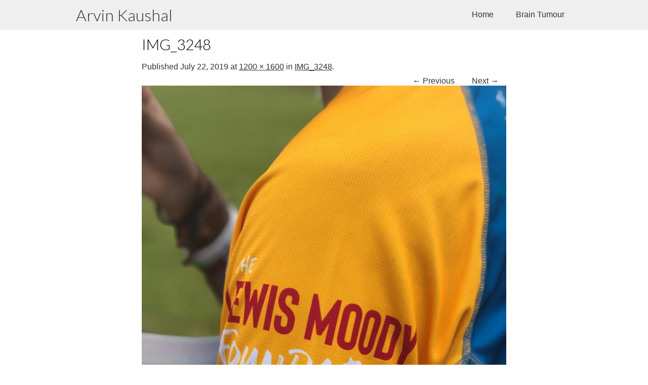

--- FILE ---
content_type: text/html; charset=utf-8
request_url: https://www.google.com/recaptcha/api2/aframe
body_size: 268
content:
<!DOCTYPE HTML><html><head><meta http-equiv="content-type" content="text/html; charset=UTF-8"></head><body><script nonce="qmXlGIaWzfzJl85v09vRcA">/** Anti-fraud and anti-abuse applications only. See google.com/recaptcha */ try{var clients={'sodar':'https://pagead2.googlesyndication.com/pagead/sodar?'};window.addEventListener("message",function(a){try{if(a.source===window.parent){var b=JSON.parse(a.data);var c=clients[b['id']];if(c){var d=document.createElement('img');d.src=c+b['params']+'&rc='+(localStorage.getItem("rc::a")?sessionStorage.getItem("rc::b"):"");window.document.body.appendChild(d);sessionStorage.setItem("rc::e",parseInt(sessionStorage.getItem("rc::e")||0)+1);localStorage.setItem("rc::h",'1769029481823');}}}catch(b){}});window.parent.postMessage("_grecaptcha_ready", "*");}catch(b){}</script></body></html>

--- FILE ---
content_type: text/css
request_url: http://arvinkaushal.com/wp-content/themes/twentytwelve/style.css?ver=6.2.8
body_size: 3561
content:
/*
Theme Name: ArvinKaushal.com theme
Theme URI: http://wordpress.org/themes/twentytwelve
Author: the WordPress team
Author URI: http://wordpress.org/
Description: The 2012 theme for WordPress is a fully responsive theme that looks great on any device. Features include a front page template with its own widgets, an optional display font, styling for post formats on both index and single views, and an optional no-sidebar page template. Make it yours with a custom menu, header image, and background.
Version: 1.3
License: GNU General Public License v2 or later
License URI: http://www.gnu.org/licenses/gpl-2.0.html
Tags: light, gray, white, one-column, two-columns, right-sidebar, fluid-layout, responsive-layout, custom-background, custom-header, custom-menu, editor-style, featured-images, flexible-header, full-width-template, microformats, post-formats, rtl-language-support, sticky-post, theme-options, translation-ready
Text Domain: twentytwelve

This theme, like WordPress, is licensed under the GPL.
Use it to make something cool, have fun, and share what you've learned with others.
*/

@import url(http://fonts.googleapis.com/css?family=Lato:300);
/*============= HTML5 =============*/

article, aside, details, figcaption, figure, footer, header, hgroup, nav, section, main{
     display:block;
}
audio, canvas, video{
     display:inline-block;
     *display:inline;
     *zoom:1;
}
audio:not([controls]){
     display:none;
}
[hidden]{
     display:none;
}

/*============ Global =============*/

html{
     font-size:100%;
     -webkit-text-size-adjust:100%;
     -ms-text-size-adjust:100%;
}
body{
     margin:0;
     padding:0;
     border:none;
     font-size:100%; /*equivalent to 16px in most browsers*/
     font-family: helvetica, arial, sans-serif;
     color:#333;
     -webkit-text-size-adjust:100%;
     font-smoothing:antialiased;
     text-rendering:optimizeLegibility;
     display: flex;
     min-height: 100vh;
     flex-direction: column;
}

/* remove text shadow on selection */

::-moz-selection{
     background:#b4d5ff;
     text-shadow:none;
}
::selection{
     background:#b4d5ff;
     color:#fff;
     text-shadow:none;
}
ul, ol, dl{
     margin:0 0 18px 20px;
     padding:0;
}
ul{
     margin:0;
     list-style:none;
}
li{
     margin:0 0 8px;
     padding:0;
}
form, input, button, select, textarea, label, legend, fieldset{
     margin:0;
     padding:0;
}
label{
     display:block;
     font-size:1em;
     padding:0 0 6px;
}
input, textarea{
     border:1px solid #e3e3e3;
     height:28px;
     line-height:2em;
     -moz-border-radius:3px;
     -webkit-border-radius:3px;
     border-radius:3px;
     text-indent:5px;
}
input:focus{
     border:1px solid #6aafdb;
}
input[type="submit"]{
    background: #a0a0a0; /* Old browsers */
    background: -moz-linear-gradient(top,  #a0a0a0 0%, #878787 100%); /* FF3.6+ */
    background: -webkit-gradient(linear, left top, left bottom, color-stop(0%,#a0a0a0), color-stop(100%,#878787)); /* Chrome,Safari4+ */
    background: -webkit-linear-gradient(top,  #a0a0a0 0%,#878787 100%); /* Chrome10+,Safari5.1+ */
    background: -o-linear-gradient(top,  #a0a0a0 0%,#878787 100%); /* Opera 11.10+ */
    background: -ms-linear-gradient(top,  #a0a0a0 0%,#878787 100%); /* IE10+ */
    background: linear-gradient(to bottom,  #a0a0a0 0%,#878787 100%); /* W3C */
    filter: progid:DXImageTransform.Microsoft.gradient( startColorstr='#a0a0a0', endColorstr='#878787',GradientType=0 ); /* IE6-9 */
    -moz-border-radius:3px;
    -webkit-border-radius:3px;
    border-radius:3px;
    color:#fff;
    font-size:0.786em;
    font-weight:700;
    text-transform:uppercase;
    text-indent:0;
    -webkit-appearance:none;
    border:none;
    width:100%;
}
input[type="submit"]:hover{
    background: #878787; /* Old browsers */
    background: -moz-linear-gradient(top,  #878787 0%, #a0a0a0 100%); /* FF3.6+ */
    background: -webkit-gradient(linear, left top, left bottom, color-stop(0%,#878787), color-stop(100%,#a0a0a0)); /* Chrome,Safari4+ */
    background: -webkit-linear-gradient(top,  #878787 0%,#a0a0a0 100%); /* Chrome10+,Safari5.1+ */
    background: -o-linear-gradient(top,  #878787 0%,#a0a0a0 100%); /* Opera 11.10+ */
    background: -ms-linear-gradient(top,  #878787 0%,#a0a0a0 100%); /* IE10+ */
    background: linear-gradient(to bottom,  #878787 0%,#a0a0a0 100%); /* W3C */
    filter: progid:DXImageTransform.Microsoft.gradient( startColorstr='#878787', endColorstr='#a0a0a0',GradientType=0 ); /* IE6-9 */
    cursor:pointer;
    color:#fff;
    text-shadow:none;
}
input[type="checkbox"], input[type="radio"]{
     width:16px;
     height:16px;
     border:0;
}
textarea{
     text-indent:0;
     padding:5px;
     line-height:1.143em;
     overflow:auto;
     vertical-align:top;
     resize:vertical;
}
fieldset{
     border:none;
}
p.error, p.confirmation{
     background:#ffd4d4;
     border:1px solid #f1a4a4;
     color:#472424;
     margin:5px 0 10px;
     padding:5px 8px;
     font-size:0.857em;
     -moz-border-radius:3px;
     -webit-border-radius:3px;
     border-radius:3px;
     width:100%;
     -webkit-box-sizing:border-box;
     -moz-box-sizing:border-box;
     box-sizing:border-box;
}
p.confirmation{
     background:#e6ffd2;
     border:1px solid #afdd89;
     color:#2e421e;
     float:right;
     display:inline;            
}
a{
     color:#333;
}
a:visited{
     color:#000;
}
a:hover{
     color:#000;
}
a:focus{
     outline:thin dotted;
}
a:hover, a:active{
     outline:0;
}
img{
     border:none;
     max-width:100%;
     height:auto;
}
p{
     margin:0 0 18px 0;
     line-height:1.5em;
}
h1, h2, h3, h4, h5, h6{
     font-family:Lato,helvetica, arial, sans-serif;
     font-weight:300;
     color:#000;
}
h1{
     font-size:1.857em;
     margin:0 0 18px 0;
}
h2{
     font-size:1.571em;
     margin:0 0 18px 0;
}
h3{
     font-size:1.286em;
     margin:0 0 18px 0;
}
h4{
     font-size:1.143em;
     margin:0 0 18px 0;
}
h5{
     font-size:1em;
     margin:0 0 18px 0;
}
table{
  border-collapse:collapse;
  border-spacing:0;
  margin:0 0 18px;
}
td{
     vertical-align:top;
}

/*clear*/

.cf:before,
.cf:after{
    content: " "; /* 1 */
    display: table; /* 2 */
}
.cf:after {
    clear: both;
}
.cf{

    *zoom: 1;
}

/*Box Sizing*/

#wrapper, header, footer{
     -webkit-box-sizing:border-box;
     -moz-box-sizing:border-box;
     box-sizing:border-box;
}

/*============ Layout =============*/
header, footer{
    max-width:1020px;
    margin:0 auto;
    padding:0 20px;
}

#wrapper{
    max-width:1020px;
    display:block;
    margin:60px auto 0;
    padding:0 20px;
    flex:1;
}


/*============ Header =============*/
#header-wrap{
    background:rgb(236,236,236);
    background:rgba(236,236,236,0.8);
    position:fixed;
    width:100%;
    z-index:9999;
    padding:10px 0;
    top:0;
}
#logo{
    font-family:Lato,helvetica, arial, sans-serif;
    font-size:2em;
    margin:0 auto;        
    text-align:center;
    text-decoration: none;
}
/*.home #logo{*/
    /*display:block;*/
    /*width:100%;*/
/*}*/
#menu{
    display:none;
    font-weight:1em;
    text-decoration:none;
}
nav{
    float:right;
    margin:auto 0;
    margin:10px 0 0;
}
nav li{
    display:inline;
    margin:0 10px 0 0;
}
nav li:last-child{
    margin:0;
}
nav a{
    text-decoration:none;
    padding:15px;
    border-radius:0px;
    -webkit-transition:all 0.5s ease; 
    -moz-transition:all 0.5s ease; 
    -o-transition:all 0.5s ease;  
    transition:all 0.5s ease;  
}
nav a:hover{
    background:#dcdcdc;
    border-radius:8px;    
}
/*========= Content/Pages =========*/
#portfolio-list{
    
}
#portfolio-list li{
    display:inline-block;
    vertical-align:top;
    width:32.5%;
    position:relative;
    overflow:hidden;
    margin:0;
    -webkit-box-sizing:border-box;
    -moz-box-sizing:border-box;
    box-sizing:border-box;
     
}
#portfolio-list li img{
    -webkit-transition:all 0.5s ease; 
    -moz-transition:all 0.5s ease; 
    -o-transition:all 0.5s ease;  
    transition:all 0.5s ease;  
    opacity:1;
}
#portfolio-list li:hover img{
    opacity:0.1;
}
#portfolio-list h2{
    margin:0;
    color:#fff;
    text-align:center;
    position:absolute;
    width:100%;
    top:42%;
    -webkit-box-sizing:border-box;
    -moz-box-sizing:border-box;
    box-sizing:border-box;
    padding:10px;
}
#portfolio-list img{
    max-width:100%;
    margin:0 auto;
    position:relative;
    z-index:10;
}

#portfolio-list a{
    position:absolute;
    top:-400px;
    right:-400px;
    color:#fff;
    text-decoration:none;
    display:block;
    width:100%;
    height:100%;
    background:rgb(0,0,0);
    background:rgba(0,0,0,0.5);
    -moz-transform:scale(1) rotate(90deg) translate(0px, 0px) skew(200deg,10deg);
    -webkit-transform:scale(1) rotate(90deg) translate(0px, 0px) skew(200deg,10deg);
    -o-transform:scale(1) rotate(90deg) translate(0px, 0px) skew(200deg,10deg);
    -ms-transform: scale(1) rotate(90deg) translate(0px, 0px) skew(200deg,10deg);
    transform: scale(1) rotate(90deg) translate(0px, 0px) skew(200deg,10deg);
    -webkit-transition:all 0.3s ease; 
    -moz-transition:all 0.3s ease; 
    -o-transition:all 0.3s ease;  
    transition:all 0.3s ease;
    z-index:500;
}
#portfolio-list a.active{
    -moz-transform: scale(1) rotate(0deg) translate(0px, 0px) skew(0deg, 0deg);
    -webkit-transform: scale(1) rotate(0deg) translate(0px, 0px) skew(0deg, 0deg);
    -o-transform: scale(1) rotate(0deg) translate(0px, 0px) skew(0deg, 0deg);
    -ms-transform: scale(1) rotate(0deg) translate(0px, 0px) skew(0deg, 0deg);
    transform: scale(1) rotate(0deg) translate(0px, 0px) skew(0deg, 0deg);
    background:rgb(0,0,0);
    background:rgba(0,0,0,0.6);
    top:0;
    right:0;
}
iframe{
    max-width:100%;
    height:500px;
}

/*============ Footer =============*/
#footer-wrap{
    display:block;
    margin:20px 0 0;
    width:100%;
    background:rgb(0,0,0);
    background:rgba(0,0,0,0.6);
    padding:10px 0;
    color:#fff;
}
footer a{
    color:#fff;
}
footer a:hover{
    text-decoration:none;
    color:#f1f1f1;
}
.two-col{
    display:inline-block;
    width:48.7%;
    margin:0 2%  0 0;
    vertical-align:top;
}
.two-col:last-child{
    margin:0;
}
#footer-wrap h2{
    color:#fff;
}
footer li{
    width:100%;
}
footer input, footer textarea{
    width:100%;
    -webkit-box-sizing:border-box;
    -moz-box-sizing:border-box;
    box-sizing:border-box;
}
footer textarea{        
    font-family: inherit;
    font-size: inherit;
    height:80px;
    font-size:0.8em;
}
#honey{
    display:none;
}
/*.entry-content{*/
    /*padding: 0 20px;*/
/*}*/
.entry-header{
    padding: 0 !important;
}
.leave-reply{
    padding: 10px 0;
}

.entry-meta,.archive-header{
    padding:0;
}

/*.brain-tumour{*/
    /*float: left;*/
    /*max-width: 80%;*/

/*}*/
#sidebar{
    float: right;
    max-width: 15%;
}
#sidebar:after{
    content: "";
    display: table;
    clear: both;
}
.entry-meta a{
    color: #333;
}
.entry-meta a:hover{
    color: #333;
    text-decoration: underline;
}
/*.archive{*/
    /*max-width: 1020px;*/
    /*float: none!important;*/
/*}*/
article{
    margin:10px 0;
}

#amazon-advert{
    margin:20px 0 0;
}
/*============ Responsive =============*/
@media (max-width:780px){
    .two-col{
        width:100%;
        margin:0;
    }
}
@media (max-width:700px){
    #portfolio-list li{
        width:48.5%;
    }
    
}
@media (max-width:620px){
    .brain-tumour,#sidebar{
        float: none;
        max-width: 100%;
    }
    #sidebar{
        margin: 10px 0 0;
    }
}

@media (max-width:580px){
    #header-wrap{
        position:relative !important;
        background:#ececec;
    }
    #menu{
        display:inline;
        float:right;
    }
    nav{
        display:block;
        opacity:0;
        position:absolute;
        top:-90px;
        -webkit-transition:all 0.3s ease; 
        -moz-transition:all 0.3s ease; 
        -o-transition:all 0.3s ease;  
        transition:all 0.3s ease;
        left:0;
        width:100%;
        background:#ececec;
    }
    nav.active{
        opacity:1;        
        top:40px;       
    }
    nav li{
        display:block;
        width:100%;
    }
    nav a{       
        display:block;
        text-align:center;
    }
    nav a:hover{
        background:#dcdcdc;
    }
    #portfolio-list li{
        width:100%;
        display:block;
        margin:0 auto;
    }
    iframe{
        height:200px;
    }

}

/*========= Print Styles ==========*/

@media print {
     body{
          background:transparent;
          color:#000;
          text-shadow:none;
     }
     a, a:visited{
          text-decoration:underline;
     }
     a[href]:after{
          content: " (" attr(href) ")";
     }
     abbr[title]:after{
          content: " (" attr(title) ")";
     }
     pre, blockquote{
          border:1px solid #999;
          page-break-inside:avoid;
     }
     tr, img{
          page-break-inside:avoid;
     }
     img{
          max-width:100%;
     }
     p, h2, h3 {
          orphans:3;
          widows:3;
     }
     h2, h3{
          page-break-after:avoid;
     }
}


--- FILE ---
content_type: text/javascript
request_url: http://arvinkaushal.com/wp-content/themes/twentytwelve/js/script.js
body_size: 1183
content:
$(document).ready(function(){
    $('#menu').toggle(
        function(){
            $('nav').addClass("active");   
            $(this).html('Close &#10006;');
        },
        function(){
            $('nav').removeClass("active");   
            $(this).html('Menu &#9776;');
        });
    $('#portfolio-list li').hover(function(){
        $(this).find('a').toggleClass('active');
    });
});


$(function(){
    var re = /^(([^<>()[\]\\.,;:\s@\"]+(\.[^<>()[\]\\.,;:\s@\"]+)*)|(\".+\"))@((\[[0-9]{1,3}\.[0-9]{1,3}\.[0-9]{1,3}\.[0-9]{1,3}\])|(([a-zA-Z\-0-9]+\.)+[a-zA-Z]{2,}))$/;
                
    $('#contact-form').submit(function(e){
                    
        $clientName = $("#contactName").val();
                    
        var valid = true;
                    
                    
        // Remove any confirmation messages
        $('p.confirmation').remove();
                    
        // Validate all fields that have a class of .required-field
        $('.required-field').each(function(){
                    
            // Remove error class from all inputs and textareas and delete error messages before checking form again
            $(this).removeClass('error').next('p').remove();
                    
            if($(this).val().trim() === '' && $(this).attr('id') != 'email'){
                var value = $(this).attr('placeholder').toLowerCase();
                ;
                $(this).addClass('error').parent().append('<p class="error">Please enter a '+ value +'</p>');                            
                valid = valid && false;
            }else if($(this).attr('id') === 'email'){
                            
                if(!$(this).val().trim().match(re)) {
                    $(this).addClass('error').parent().append('<p class="error">Please enter a valid email address</p>');
                    valid = valid && false;
                }
            }
        });
        $('.honey').each(function(){
            $(this).removeClass('error').next('p').remove();
            if($(this).val().trim() != ''){
                $(this).addClass('error').parent().append('<p class="error">This should be blank</p>');
                valid = valid && false;
            }
        });
                        
        if(valid) {    

            var formInput = $(this).serialize();
                                                
            $.post($(this).attr('action'),formInput, function(data){
                $('#contact-form').before('<p class="confirmation">Thanks '+$clientName+', your email was successfully sent. We will be in touch soon.</p>');
                _gaq.push(['_trackEvent', 'Contact form', 'Contact form submitted']);
            });
        }
                    
        e.preventDefault();
    });
});
        


(function(i,s,o,g,r,a,m){
    i['GoogleAnalyticsObject']=r;
    i[r]=i[r]||function(){
        (i[r].q=i[r].q||[]).push(arguments)
        },i[r].l=1*new Date();
    a=s.createElement(o),
    m=s.getElementsByTagName(o)[0];
    a.async=1;
    a.src=g;
    m.parentNode.insertBefore(a,m)
})(window,document,'script','//www.google-analytics.com/analytics.js','ga');

ga('create', 'UA-49447883-1', 'arvinkaushal.com');
ga('send', 'pageview');


--- FILE ---
content_type: text/plain
request_url: https://www.google-analytics.com/j/collect?v=1&_v=j102&a=76439540&t=pageview&_s=1&dl=http%3A%2F%2Farvinkaushal.com%2Fimg_3248&ul=en-us%40posix&dt=IMG_3248%20%7C%20Arvin%20Kaushal&sr=1280x720&vp=1280x720&_u=IEBAAAABAAAAACAAI~&jid=1760661125&gjid=1034811811&cid=1479666734.1769029481&tid=UA-49447883-1&_gid=647116341.1769029481&_r=1&_slc=1&z=1229555639
body_size: -450
content:
2,cG-63QXEQX9N1